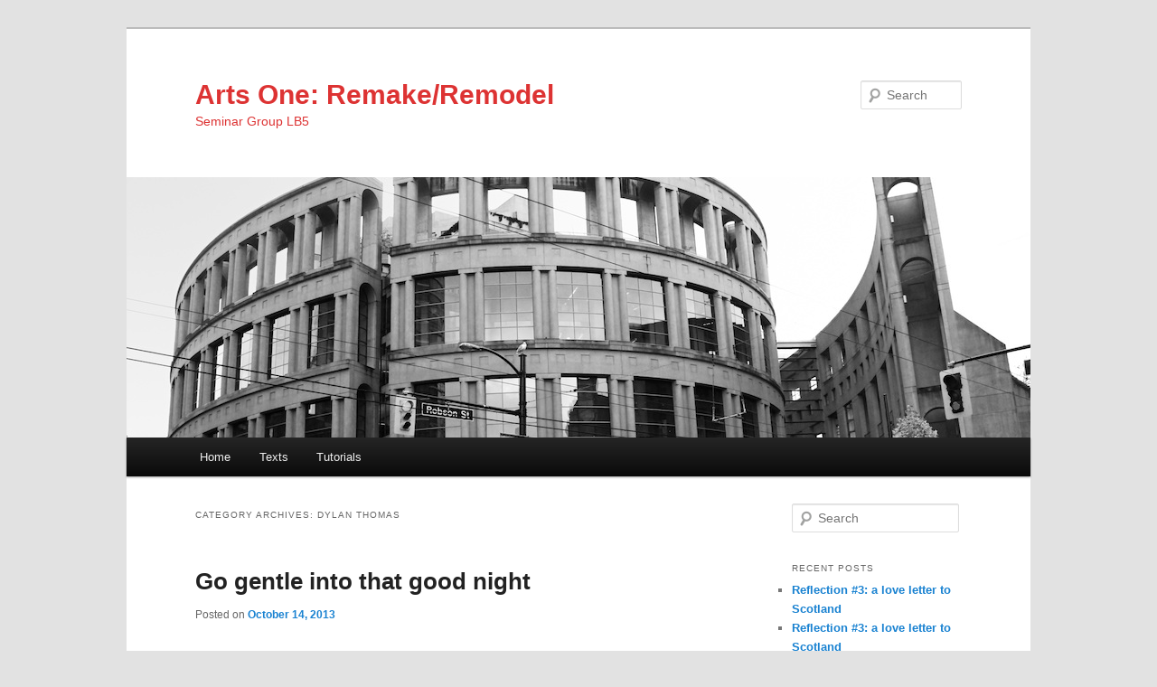

--- FILE ---
content_type: text/html; charset=UTF-8
request_url: https://blogs.ubc.ca/artsonelb5/category/dylan-thomas/
body_size: 10935
content:
<!DOCTYPE html>
<!--[if IE 6]>
<html id="ie6" lang="en-US">
<![endif]-->
<!--[if IE 7]>
<html id="ie7" lang="en-US">
<![endif]-->
<!--[if IE 8]>
<html id="ie8" lang="en-US">
<![endif]-->
<!--[if !(IE 6) & !(IE 7) & !(IE 8)]><!-->
<html lang="en-US">
<!--<![endif]-->
<head>
<meta charset="UTF-8" />
<meta name="viewport" content="width=device-width" />
<title>
dylan thomas | Arts One: Remake/Remodel	</title>
<link rel="profile" href="https://gmpg.org/xfn/11" />
<link rel="stylesheet" type="text/css" media="all" href="https://blogs.ubc.ca/artsonelb5/wp-content/themes/twentyeleven/style.css?ver=20190507" />
<link rel="pingback" href="https://blogs.ubc.ca/artsonelb5/xmlrpc.php">
<!--[if lt IE 9]>
<script src="https://blogs.ubc.ca/artsonelb5/wp-content/themes/twentyeleven/js/html5.js?ver=3.7.0" type="text/javascript"></script>
<![endif]-->
<meta name='robots' content='max-image-preview:large' />
<link rel="alternate" type="application/rss+xml" title="Arts One: Remake/Remodel &raquo; Feed" href="https://blogs.ubc.ca/artsonelb5/feed/" />
<link rel="alternate" type="application/rss+xml" title="Arts One: Remake/Remodel &raquo; Comments Feed" href="https://blogs.ubc.ca/artsonelb5/comments/feed/" />
<link rel="alternate" type="application/rss+xml" title="Arts One: Remake/Remodel &raquo; dylan thomas Category Feed" href="https://blogs.ubc.ca/artsonelb5/category/dylan-thomas/feed/" />
<style id='wp-img-auto-sizes-contain-inline-css' type='text/css'>
img:is([sizes=auto i],[sizes^="auto," i]){contain-intrinsic-size:3000px 1500px}
/*# sourceURL=wp-img-auto-sizes-contain-inline-css */
</style>
<style id='wp-emoji-styles-inline-css' type='text/css'>

	img.wp-smiley, img.emoji {
		display: inline !important;
		border: none !important;
		box-shadow: none !important;
		height: 1em !important;
		width: 1em !important;
		margin: 0 0.07em !important;
		vertical-align: -0.1em !important;
		background: none !important;
		padding: 0 !important;
	}
/*# sourceURL=wp-emoji-styles-inline-css */
</style>
<style id='wp-block-library-inline-css' type='text/css'>
:root{--wp-block-synced-color:#7a00df;--wp-block-synced-color--rgb:122,0,223;--wp-bound-block-color:var(--wp-block-synced-color);--wp-editor-canvas-background:#ddd;--wp-admin-theme-color:#007cba;--wp-admin-theme-color--rgb:0,124,186;--wp-admin-theme-color-darker-10:#006ba1;--wp-admin-theme-color-darker-10--rgb:0,107,160.5;--wp-admin-theme-color-darker-20:#005a87;--wp-admin-theme-color-darker-20--rgb:0,90,135;--wp-admin-border-width-focus:2px}@media (min-resolution:192dpi){:root{--wp-admin-border-width-focus:1.5px}}.wp-element-button{cursor:pointer}:root .has-very-light-gray-background-color{background-color:#eee}:root .has-very-dark-gray-background-color{background-color:#313131}:root .has-very-light-gray-color{color:#eee}:root .has-very-dark-gray-color{color:#313131}:root .has-vivid-green-cyan-to-vivid-cyan-blue-gradient-background{background:linear-gradient(135deg,#00d084,#0693e3)}:root .has-purple-crush-gradient-background{background:linear-gradient(135deg,#34e2e4,#4721fb 50%,#ab1dfe)}:root .has-hazy-dawn-gradient-background{background:linear-gradient(135deg,#faaca8,#dad0ec)}:root .has-subdued-olive-gradient-background{background:linear-gradient(135deg,#fafae1,#67a671)}:root .has-atomic-cream-gradient-background{background:linear-gradient(135deg,#fdd79a,#004a59)}:root .has-nightshade-gradient-background{background:linear-gradient(135deg,#330968,#31cdcf)}:root .has-midnight-gradient-background{background:linear-gradient(135deg,#020381,#2874fc)}:root{--wp--preset--font-size--normal:16px;--wp--preset--font-size--huge:42px}.has-regular-font-size{font-size:1em}.has-larger-font-size{font-size:2.625em}.has-normal-font-size{font-size:var(--wp--preset--font-size--normal)}.has-huge-font-size{font-size:var(--wp--preset--font-size--huge)}.has-text-align-center{text-align:center}.has-text-align-left{text-align:left}.has-text-align-right{text-align:right}.has-fit-text{white-space:nowrap!important}#end-resizable-editor-section{display:none}.aligncenter{clear:both}.items-justified-left{justify-content:flex-start}.items-justified-center{justify-content:center}.items-justified-right{justify-content:flex-end}.items-justified-space-between{justify-content:space-between}.screen-reader-text{border:0;clip-path:inset(50%);height:1px;margin:-1px;overflow:hidden;padding:0;position:absolute;width:1px;word-wrap:normal!important}.screen-reader-text:focus{background-color:#ddd;clip-path:none;color:#444;display:block;font-size:1em;height:auto;left:5px;line-height:normal;padding:15px 23px 14px;text-decoration:none;top:5px;width:auto;z-index:100000}html :where(.has-border-color){border-style:solid}html :where([style*=border-top-color]){border-top-style:solid}html :where([style*=border-right-color]){border-right-style:solid}html :where([style*=border-bottom-color]){border-bottom-style:solid}html :where([style*=border-left-color]){border-left-style:solid}html :where([style*=border-width]){border-style:solid}html :where([style*=border-top-width]){border-top-style:solid}html :where([style*=border-right-width]){border-right-style:solid}html :where([style*=border-bottom-width]){border-bottom-style:solid}html :where([style*=border-left-width]){border-left-style:solid}html :where(img[class*=wp-image-]){height:auto;max-width:100%}:where(figure){margin:0 0 1em}html :where(.is-position-sticky){--wp-admin--admin-bar--position-offset:var(--wp-admin--admin-bar--height,0px)}@media screen and (max-width:600px){html :where(.is-position-sticky){--wp-admin--admin-bar--position-offset:0px}}

/*# sourceURL=wp-block-library-inline-css */
</style><style id='global-styles-inline-css' type='text/css'>
:root{--wp--preset--aspect-ratio--square: 1;--wp--preset--aspect-ratio--4-3: 4/3;--wp--preset--aspect-ratio--3-4: 3/4;--wp--preset--aspect-ratio--3-2: 3/2;--wp--preset--aspect-ratio--2-3: 2/3;--wp--preset--aspect-ratio--16-9: 16/9;--wp--preset--aspect-ratio--9-16: 9/16;--wp--preset--color--black: #000;--wp--preset--color--cyan-bluish-gray: #abb8c3;--wp--preset--color--white: #fff;--wp--preset--color--pale-pink: #f78da7;--wp--preset--color--vivid-red: #cf2e2e;--wp--preset--color--luminous-vivid-orange: #ff6900;--wp--preset--color--luminous-vivid-amber: #fcb900;--wp--preset--color--light-green-cyan: #7bdcb5;--wp--preset--color--vivid-green-cyan: #00d084;--wp--preset--color--pale-cyan-blue: #8ed1fc;--wp--preset--color--vivid-cyan-blue: #0693e3;--wp--preset--color--vivid-purple: #9b51e0;--wp--preset--color--blue: #1982d1;--wp--preset--color--dark-gray: #373737;--wp--preset--color--medium-gray: #666;--wp--preset--color--light-gray: #e2e2e2;--wp--preset--gradient--vivid-cyan-blue-to-vivid-purple: linear-gradient(135deg,rgb(6,147,227) 0%,rgb(155,81,224) 100%);--wp--preset--gradient--light-green-cyan-to-vivid-green-cyan: linear-gradient(135deg,rgb(122,220,180) 0%,rgb(0,208,130) 100%);--wp--preset--gradient--luminous-vivid-amber-to-luminous-vivid-orange: linear-gradient(135deg,rgb(252,185,0) 0%,rgb(255,105,0) 100%);--wp--preset--gradient--luminous-vivid-orange-to-vivid-red: linear-gradient(135deg,rgb(255,105,0) 0%,rgb(207,46,46) 100%);--wp--preset--gradient--very-light-gray-to-cyan-bluish-gray: linear-gradient(135deg,rgb(238,238,238) 0%,rgb(169,184,195) 100%);--wp--preset--gradient--cool-to-warm-spectrum: linear-gradient(135deg,rgb(74,234,220) 0%,rgb(151,120,209) 20%,rgb(207,42,186) 40%,rgb(238,44,130) 60%,rgb(251,105,98) 80%,rgb(254,248,76) 100%);--wp--preset--gradient--blush-light-purple: linear-gradient(135deg,rgb(255,206,236) 0%,rgb(152,150,240) 100%);--wp--preset--gradient--blush-bordeaux: linear-gradient(135deg,rgb(254,205,165) 0%,rgb(254,45,45) 50%,rgb(107,0,62) 100%);--wp--preset--gradient--luminous-dusk: linear-gradient(135deg,rgb(255,203,112) 0%,rgb(199,81,192) 50%,rgb(65,88,208) 100%);--wp--preset--gradient--pale-ocean: linear-gradient(135deg,rgb(255,245,203) 0%,rgb(182,227,212) 50%,rgb(51,167,181) 100%);--wp--preset--gradient--electric-grass: linear-gradient(135deg,rgb(202,248,128) 0%,rgb(113,206,126) 100%);--wp--preset--gradient--midnight: linear-gradient(135deg,rgb(2,3,129) 0%,rgb(40,116,252) 100%);--wp--preset--font-size--small: 13px;--wp--preset--font-size--medium: 20px;--wp--preset--font-size--large: 36px;--wp--preset--font-size--x-large: 42px;--wp--preset--spacing--20: 0.44rem;--wp--preset--spacing--30: 0.67rem;--wp--preset--spacing--40: 1rem;--wp--preset--spacing--50: 1.5rem;--wp--preset--spacing--60: 2.25rem;--wp--preset--spacing--70: 3.38rem;--wp--preset--spacing--80: 5.06rem;--wp--preset--shadow--natural: 6px 6px 9px rgba(0, 0, 0, 0.2);--wp--preset--shadow--deep: 12px 12px 50px rgba(0, 0, 0, 0.4);--wp--preset--shadow--sharp: 6px 6px 0px rgba(0, 0, 0, 0.2);--wp--preset--shadow--outlined: 6px 6px 0px -3px rgb(255, 255, 255), 6px 6px rgb(0, 0, 0);--wp--preset--shadow--crisp: 6px 6px 0px rgb(0, 0, 0);}:where(.is-layout-flex){gap: 0.5em;}:where(.is-layout-grid){gap: 0.5em;}body .is-layout-flex{display: flex;}.is-layout-flex{flex-wrap: wrap;align-items: center;}.is-layout-flex > :is(*, div){margin: 0;}body .is-layout-grid{display: grid;}.is-layout-grid > :is(*, div){margin: 0;}:where(.wp-block-columns.is-layout-flex){gap: 2em;}:where(.wp-block-columns.is-layout-grid){gap: 2em;}:where(.wp-block-post-template.is-layout-flex){gap: 1.25em;}:where(.wp-block-post-template.is-layout-grid){gap: 1.25em;}.has-black-color{color: var(--wp--preset--color--black) !important;}.has-cyan-bluish-gray-color{color: var(--wp--preset--color--cyan-bluish-gray) !important;}.has-white-color{color: var(--wp--preset--color--white) !important;}.has-pale-pink-color{color: var(--wp--preset--color--pale-pink) !important;}.has-vivid-red-color{color: var(--wp--preset--color--vivid-red) !important;}.has-luminous-vivid-orange-color{color: var(--wp--preset--color--luminous-vivid-orange) !important;}.has-luminous-vivid-amber-color{color: var(--wp--preset--color--luminous-vivid-amber) !important;}.has-light-green-cyan-color{color: var(--wp--preset--color--light-green-cyan) !important;}.has-vivid-green-cyan-color{color: var(--wp--preset--color--vivid-green-cyan) !important;}.has-pale-cyan-blue-color{color: var(--wp--preset--color--pale-cyan-blue) !important;}.has-vivid-cyan-blue-color{color: var(--wp--preset--color--vivid-cyan-blue) !important;}.has-vivid-purple-color{color: var(--wp--preset--color--vivid-purple) !important;}.has-black-background-color{background-color: var(--wp--preset--color--black) !important;}.has-cyan-bluish-gray-background-color{background-color: var(--wp--preset--color--cyan-bluish-gray) !important;}.has-white-background-color{background-color: var(--wp--preset--color--white) !important;}.has-pale-pink-background-color{background-color: var(--wp--preset--color--pale-pink) !important;}.has-vivid-red-background-color{background-color: var(--wp--preset--color--vivid-red) !important;}.has-luminous-vivid-orange-background-color{background-color: var(--wp--preset--color--luminous-vivid-orange) !important;}.has-luminous-vivid-amber-background-color{background-color: var(--wp--preset--color--luminous-vivid-amber) !important;}.has-light-green-cyan-background-color{background-color: var(--wp--preset--color--light-green-cyan) !important;}.has-vivid-green-cyan-background-color{background-color: var(--wp--preset--color--vivid-green-cyan) !important;}.has-pale-cyan-blue-background-color{background-color: var(--wp--preset--color--pale-cyan-blue) !important;}.has-vivid-cyan-blue-background-color{background-color: var(--wp--preset--color--vivid-cyan-blue) !important;}.has-vivid-purple-background-color{background-color: var(--wp--preset--color--vivid-purple) !important;}.has-black-border-color{border-color: var(--wp--preset--color--black) !important;}.has-cyan-bluish-gray-border-color{border-color: var(--wp--preset--color--cyan-bluish-gray) !important;}.has-white-border-color{border-color: var(--wp--preset--color--white) !important;}.has-pale-pink-border-color{border-color: var(--wp--preset--color--pale-pink) !important;}.has-vivid-red-border-color{border-color: var(--wp--preset--color--vivid-red) !important;}.has-luminous-vivid-orange-border-color{border-color: var(--wp--preset--color--luminous-vivid-orange) !important;}.has-luminous-vivid-amber-border-color{border-color: var(--wp--preset--color--luminous-vivid-amber) !important;}.has-light-green-cyan-border-color{border-color: var(--wp--preset--color--light-green-cyan) !important;}.has-vivid-green-cyan-border-color{border-color: var(--wp--preset--color--vivid-green-cyan) !important;}.has-pale-cyan-blue-border-color{border-color: var(--wp--preset--color--pale-cyan-blue) !important;}.has-vivid-cyan-blue-border-color{border-color: var(--wp--preset--color--vivid-cyan-blue) !important;}.has-vivid-purple-border-color{border-color: var(--wp--preset--color--vivid-purple) !important;}.has-vivid-cyan-blue-to-vivid-purple-gradient-background{background: var(--wp--preset--gradient--vivid-cyan-blue-to-vivid-purple) !important;}.has-light-green-cyan-to-vivid-green-cyan-gradient-background{background: var(--wp--preset--gradient--light-green-cyan-to-vivid-green-cyan) !important;}.has-luminous-vivid-amber-to-luminous-vivid-orange-gradient-background{background: var(--wp--preset--gradient--luminous-vivid-amber-to-luminous-vivid-orange) !important;}.has-luminous-vivid-orange-to-vivid-red-gradient-background{background: var(--wp--preset--gradient--luminous-vivid-orange-to-vivid-red) !important;}.has-very-light-gray-to-cyan-bluish-gray-gradient-background{background: var(--wp--preset--gradient--very-light-gray-to-cyan-bluish-gray) !important;}.has-cool-to-warm-spectrum-gradient-background{background: var(--wp--preset--gradient--cool-to-warm-spectrum) !important;}.has-blush-light-purple-gradient-background{background: var(--wp--preset--gradient--blush-light-purple) !important;}.has-blush-bordeaux-gradient-background{background: var(--wp--preset--gradient--blush-bordeaux) !important;}.has-luminous-dusk-gradient-background{background: var(--wp--preset--gradient--luminous-dusk) !important;}.has-pale-ocean-gradient-background{background: var(--wp--preset--gradient--pale-ocean) !important;}.has-electric-grass-gradient-background{background: var(--wp--preset--gradient--electric-grass) !important;}.has-midnight-gradient-background{background: var(--wp--preset--gradient--midnight) !important;}.has-small-font-size{font-size: var(--wp--preset--font-size--small) !important;}.has-medium-font-size{font-size: var(--wp--preset--font-size--medium) !important;}.has-large-font-size{font-size: var(--wp--preset--font-size--large) !important;}.has-x-large-font-size{font-size: var(--wp--preset--font-size--x-large) !important;}
/*# sourceURL=global-styles-inline-css */
</style>

<style id='classic-theme-styles-inline-css' type='text/css'>
/*! This file is auto-generated */
.wp-block-button__link{color:#fff;background-color:#32373c;border-radius:9999px;box-shadow:none;text-decoration:none;padding:calc(.667em + 2px) calc(1.333em + 2px);font-size:1.125em}.wp-block-file__button{background:#32373c;color:#fff;text-decoration:none}
/*# sourceURL=/wp-includes/css/classic-themes.min.css */
</style>
<link rel='stylesheet' id='twentyeleven-block-style-css' href='https://blogs.ubc.ca/artsonelb5/wp-content/themes/twentyeleven/blocks.css?ver=20190102' type='text/css' media='all' />
<link rel="https://api.w.org/" href="https://blogs.ubc.ca/artsonelb5/wp-json/" /><link rel="alternate" title="JSON" type="application/json" href="https://blogs.ubc.ca/artsonelb5/wp-json/wp/v2/categories/874193" /><link rel="EditURI" type="application/rsd+xml" title="RSD" href="https://blogs.ubc.ca/artsonelb5/xmlrpc.php?rsd" />
<meta name="generator" content="WordPress 6.9" />
	<script>
	if ( document.location.protocol != "https:" ) {
		document.location = document.URL.replace(/^http:/i, "https:");
	}
	</script>
		<script type="text/javascript">
	 //<![CDATA[
	function toggleLinkGrp(id) {
	   var e = document.getElementById(id);
	   if(e.style.display == 'block')
			e.style.display = 'none';
	   else
			e.style.display = 'block';
	}
	// ]]>
	</script>
	
        <script type="text/javascript">
            var jQueryMigrateHelperHasSentDowngrade = false;

			window.onerror = function( msg, url, line, col, error ) {
				// Break out early, do not processing if a downgrade reqeust was already sent.
				if ( jQueryMigrateHelperHasSentDowngrade ) {
					return true;
                }

				var xhr = new XMLHttpRequest();
				var nonce = 'd14ddd6f47';
				var jQueryFunctions = [
					'andSelf',
					'browser',
					'live',
					'boxModel',
					'support.boxModel',
					'size',
					'swap',
					'clean',
					'sub',
                ];
				var match_pattern = /\)\.(.+?) is not a function/;
                var erroredFunction = msg.match( match_pattern );

                // If there was no matching functions, do not try to downgrade.
                if ( null === erroredFunction || typeof erroredFunction !== 'object' || typeof erroredFunction[1] === "undefined" || -1 === jQueryFunctions.indexOf( erroredFunction[1] ) ) {
                    return true;
                }

                // Set that we've now attempted a downgrade request.
                jQueryMigrateHelperHasSentDowngrade = true;

				xhr.open( 'POST', 'https://blogs.ubc.ca/artsonelb5/wp-admin/admin-ajax.php' );
				xhr.setRequestHeader( 'Content-Type', 'application/x-www-form-urlencoded' );
				xhr.onload = function () {
					var response,
                        reload = false;

					if ( 200 === xhr.status ) {
                        try {
                        	response = JSON.parse( xhr.response );

                        	reload = response.data.reload;
                        } catch ( e ) {
                        	reload = false;
                        }
                    }

					// Automatically reload the page if a deprecation caused an automatic downgrade, ensure visitors get the best possible experience.
					if ( reload ) {
						location.reload();
                    }
				};

				xhr.send( encodeURI( 'action=jquery-migrate-downgrade-version&_wpnonce=' + nonce ) );

				// Suppress error alerts in older browsers
				return true;
			}
        </script>

		<style type="text/css">.recentcomments a{display:inline !important;padding:0 !important;margin:0 !important;}</style>		<style type="text/css" id="twentyeleven-header-css">
				#site-title a,
		#site-description {
			color: #dd3333;
		}
		</style>
		</head>

<body class="archive category category-dylan-thomas category-874193 wp-embed-responsive wp-theme-twentyeleven single-author two-column right-sidebar">
<div class="skip-link"><a class="assistive-text" href="#content">Skip to primary content</a></div><div class="skip-link"><a class="assistive-text" href="#secondary">Skip to secondary content</a></div><div id="page" class="hfeed">
	<header id="branding">
			<hgroup>
				<h1 id="site-title"><span><a href="https://blogs.ubc.ca/artsonelb5/" rel="home">Arts One: Remake/Remodel</a></span></h1>
				<h2 id="site-description">Seminar Group LB5</h2>
			</hgroup>

						<a href="https://blogs.ubc.ca/artsonelb5/">
									<img src="https://blogs.ubc.ca/artsonelb5/files/2014/01/vpl_cropped.jpg" width="1000" height="288" alt="Arts One: Remake/Remodel" />
								</a>
			
									<form method="get" id="searchform" action="https://blogs.ubc.ca/artsonelb5/">
		<label for="s" class="assistive-text">Search</label>
		<input type="text" class="field" name="s" id="s" placeholder="Search" />
		<input type="submit" class="submit" name="submit" id="searchsubmit" value="Search" />
	</form>
			
			<nav id="access">
				<h3 class="assistive-text">Main menu</h3>
				<div class="menu"><ul>
<li ><a href="https://blogs.ubc.ca/artsonelb5/">Home</a></li><li class="page_item page-item-6"><a href="https://blogs.ubc.ca/artsonelb5/texts/">Texts</a></li>
<li class="page_item page-item-4"><a href="https://blogs.ubc.ca/artsonelb5/tutorials/">Tutorials</a></li>
</ul></div>
			</nav><!-- #access -->
	</header><!-- #branding -->


	<div id="main">

		<section id="primary">
			<div id="content" role="main">

			
				<header class="page-header">
					<h1 class="page-title">
					Category Archives: <span>dylan thomas</span>					</h1>

									</header>

				
				
					
	<article id="post-28" class="post-28 post type-post status-publish format-standard hentry category-arts-one category-christopher-marlowe category-doctor-faustus category-dylan-thomas">
		<header class="entry-header">
						<h1 class="entry-title"><a href="https://blogs.ubc.ca/filleduciel/2013/10/14/go-gentle-into-that-good-night/" rel="bookmark">Go gentle into that good night</a></h1>
			
						<div class="entry-meta">
				<span class="sep">Posted on </span><a href="https://blogs.ubc.ca/filleduciel/2013/10/14/go-gentle-into-that-good-night/" title="10:32 am" rel="bookmark"><time class="entry-date" datetime="2013-10-14T10:32:04-07:00">October 14, 2013</time></a><span class="by-author"> <span class="sep"> by </span> <span class="author vcard"><a class="url fn n" href="https://blogs.ubc.ca/artsonelb5/author/feedwordpress/" title="View all posts by Syndicated User" rel="author">Syndicated User</a></span></span>			</div><!-- .entry-meta -->
			
					</header><!-- .entry-header -->

				<div class="entry-content">
			<p>One thing that was on my mind all through Doctor Faustus was how Meph and Faustus act like they&#8217;re in love. From the oath:</p>
<blockquote><p>&#8220;I, John Faustus of Wittenberg, Doctor, by these presents do give both body and soul to Lucifer, Price of the East, and his minister Mephastophilis&#8230;&#8221;</p>
<p>(Act II, Scene i, lines 105-107)</p></blockquote>
<p>(Minor point: how can you give your body and soul to two different entities?)</p>
<p><span id="more-26"></span> <a href="https://blogs.ubc.ca/filleduciel/2013/10/14/go-gentle-into-that-good-night/#more-28" class="more-link">Continue reading <span class="meta-nav">&rarr;</span></a></p>					</div><!-- .entry-content -->
		
		<footer class="entry-meta">
			
										<span class="cat-links">
					<span class="entry-utility-prep entry-utility-prep-cat-links">Posted in</span> <a href="https://blogs.ubc.ca/artsonelb5/category/arts-one/" rel="category tag">arts one</a>, <a href="https://blogs.ubc.ca/artsonelb5/category/christopher-marlowe/" rel="category tag">christopher marlowe</a>, <a href="https://blogs.ubc.ca/artsonelb5/category/doctor-faustus/" rel="category tag">doctor faustus</a>, <a href="https://blogs.ubc.ca/artsonelb5/category/dylan-thomas/" rel="category tag">dylan thomas</a>			</span>
							
										
			
					</footer><!-- .entry-meta -->
	</article><!-- #post-28 -->

				
				
			
			</div><!-- #content -->
		</section><!-- #primary -->

		<div id="secondary" class="widget-area" role="complementary">
			<aside id="search-2" class="widget widget_search">	<form method="get" id="searchform" action="https://blogs.ubc.ca/artsonelb5/">
		<label for="s" class="assistive-text">Search</label>
		<input type="text" class="field" name="s" id="s" placeholder="Search" />
		<input type="submit" class="submit" name="submit" id="searchsubmit" value="Search" />
	</form>
</aside>
		<aside id="recent-posts-2" class="widget widget_recent_entries">
		<h3 class="widget-title">Recent Posts</h3>
		<ul>
											<li>
					<a href="https://blogs.ubc.ca/hannahps/2016/12/22/reflection-3-a-love-letter-to-scotland/">Reflection #3: a love letter to Scotland</a>
									</li>
											<li>
					<a href="https://blogs.ubc.ca/hannahps/2016/12/22/reflection-3-a-love-letter-to-scotland/">Reflection #3: a love letter to Scotland</a>
									</li>
											<li>
					<a href="https://blogs.ubc.ca/hannahps/2016/12/21/reflection-2-turning-21/">Reflection #2: turning 21</a>
									</li>
											<li>
					<a href="https://blogs.ubc.ca/hannahps/2016/12/21/reflection-2-turning-21/">Reflection #2: turning 21</a>
									</li>
											<li>
					<a href="https://blogs.ubc.ca/hannahps/2016/12/14/reflection-1-a-thank-you-list/">Reflection #1: a “thank you” list</a>
									</li>
					</ul>

		</aside><aside id="recent-comments-2" class="widget widget_recent_comments"><h3 class="widget-title">Recent Comments</h3><ul id="recentcomments"></ul></aside><aside id="archives-2" class="widget widget_archive"><h3 class="widget-title">Archives</h3>
			<ul>
					<li><a href='https://blogs.ubc.ca/artsonelb5/2016/12/'>December 2016</a></li>
	<li><a href='https://blogs.ubc.ca/artsonelb5/2016/11/'>November 2016</a></li>
	<li><a href='https://blogs.ubc.ca/artsonelb5/2016/10/'>October 2016</a></li>
	<li><a href='https://blogs.ubc.ca/artsonelb5/2016/09/'>September 2016</a></li>
	<li><a href='https://blogs.ubc.ca/artsonelb5/2014/04/'>April 2014</a></li>
	<li><a href='https://blogs.ubc.ca/artsonelb5/2014/03/'>March 2014</a></li>
	<li><a href='https://blogs.ubc.ca/artsonelb5/2014/02/'>February 2014</a></li>
	<li><a href='https://blogs.ubc.ca/artsonelb5/2014/01/'>January 2014</a></li>
	<li><a href='https://blogs.ubc.ca/artsonelb5/2013/11/'>November 2013</a></li>
	<li><a href='https://blogs.ubc.ca/artsonelb5/2013/10/'>October 2013</a></li>
	<li><a href='https://blogs.ubc.ca/artsonelb5/2013/09/'>September 2013</a></li>
	<li><a href='https://blogs.ubc.ca/artsonelb5/2013/03/'>March 2013</a></li>
	<li><a href='https://blogs.ubc.ca/artsonelb5/2013/02/'>February 2013</a></li>
			</ul>

			</aside><aside id="categories-2" class="widget widget_categories"><h3 class="widget-title">Categories</h3>
			<ul>
					<li class="cat-item cat-item-332711"><a href="https://blogs.ubc.ca/artsonelb5/category/affect/">affect</a>
</li>
	<li class="cat-item cat-item-2423"><a href="https://blogs.ubc.ca/artsonelb5/category/africa/">africa</a>
</li>
	<li class="cat-item cat-item-893351"><a href="https://blogs.ubc.ca/artsonelb5/category/aime-cesaire/">aimé césaire</a>
</li>
	<li class="cat-item cat-item-959965"><a href="https://blogs.ubc.ca/artsonelb5/category/alexander-pope/">alexander pope</a>
</li>
	<li class="cat-item cat-item-858037"><a href="https://blogs.ubc.ca/artsonelb5/category/antigone/">antigone</a>
</li>
	<li class="cat-item cat-item-858039"><a href="https://blogs.ubc.ca/artsonelb5/category/antigones-claim/">antigone&#039;s claim</a>
</li>
	<li class="cat-item cat-item-959983"><a href="https://blogs.ubc.ca/artsonelb5/category/apocalypse-now/">apocalypse now</a>
</li>
	<li class="cat-item cat-item-263"><a href="https://blogs.ubc.ca/artsonelb5/category/arts/">Arts</a>
</li>
	<li class="cat-item cat-item-468"><a href="https://blogs.ubc.ca/artsonelb5/category/arts-one/">arts one</a>
</li>
	<li class="cat-item cat-item-758551"><a href="https://blogs.ubc.ca/artsonelb5/category/arts-one-digital/">Arts One Digital</a>
</li>
	<li class="cat-item cat-item-837908"><a href="https://blogs.ubc.ca/artsonelb5/category/arts1/">Arts1</a>
</li>
	<li class="cat-item cat-item-570550"><a href="https://blogs.ubc.ca/artsonelb5/category/artsone/">ArtsOne</a>
</li>
	<li class="cat-item cat-item-862828"><a href="https://blogs.ubc.ca/artsonelb5/category/austen/">Austen</a>
</li>
	<li class="cat-item cat-item-758561"><a href="https://blogs.ubc.ca/artsonelb5/category/biopolitics/">biopolitics</a>
</li>
	<li class="cat-item cat-item-935823"><a href="https://blogs.ubc.ca/artsonelb5/category/black-skinwhite-masks/">black skin/white masks</a>
</li>
	<li class="cat-item cat-item-332700"><a href="https://blogs.ubc.ca/artsonelb5/category/borges/">borges</a>
</li>
	<li class="cat-item cat-item-54650"><a href="https://blogs.ubc.ca/artsonelb5/category/britain/">britain</a>
</li>
	<li class="cat-item cat-item-858052"><a href="https://blogs.ubc.ca/artsonelb5/category/bulgakov/">bulgakov</a>
</li>
	<li class="cat-item cat-item-959977"><a href="https://blogs.ubc.ca/artsonelb5/category/c-s-lewis/">c. s. lewis</a>
</li>
	<li class="cat-item cat-item-858055"><a href="https://blogs.ubc.ca/artsonelb5/category/carpentier/">carpentier</a>
</li>
	<li class="cat-item cat-item-284402"><a href="https://blogs.ubc.ca/artsonelb5/category/charles-dickens/">charles dickens</a>
</li>
	<li class="cat-item cat-item-959975"><a href="https://blogs.ubc.ca/artsonelb5/category/chinua-achebe/">chinua achebe</a>
</li>
	<li class="cat-item cat-item-862817"><a href="https://blogs.ubc.ca/artsonelb5/category/christopher-marlowe/">christopher marlowe</a>
</li>
	<li class="cat-item cat-item-935829"><a href="https://blogs.ubc.ca/artsonelb5/category/conrad/">conrad</a>
</li>
	<li class="cat-item cat-item-758566"><a href="https://blogs.ubc.ca/artsonelb5/category/constituent-power/">constituent power</a>
</li>
	<li class="cat-item cat-item-335657"><a href="https://blogs.ubc.ca/artsonelb5/category/constituted-power/">constituted power</a>
</li>
	<li class="cat-item cat-item-893352"><a href="https://blogs.ubc.ca/artsonelb5/category/derek-walcott/">derek walcott</a>
</li>
	<li class="cat-item cat-item-879935"><a href="https://blogs.ubc.ca/artsonelb5/category/discourse-on-inequality/">discourse on inequality</a>
</li>
	<li class="cat-item cat-item-834182"><a href="https://blogs.ubc.ca/artsonelb5/category/doctor-faustus/">doctor faustus</a>
</li>
	<li class="cat-item cat-item-922906"><a href="https://blogs.ubc.ca/artsonelb5/category/dora/">dora</a>
</li>
	<li class="cat-item cat-item-879337"><a href="https://blogs.ubc.ca/artsonelb5/category/dr-faustus/">Dr. Faustus</a>
</li>
	<li class="cat-item cat-item-9112"><a href="https://blogs.ubc.ca/artsonelb5/category/drama/">drama</a>
</li>
	<li class="cat-item cat-item-874193 current-cat"><a aria-current="page" href="https://blogs.ubc.ca/artsonelb5/category/dylan-thomas/">dylan thomas</a>
</li>
	<li class="cat-item cat-item-758556"><a href="https://blogs.ubc.ca/artsonelb5/category/felisberto-hernandez/">felisberto hernandez</a>
</li>
	<li class="cat-item cat-item-1646"><a href="https://blogs.ubc.ca/artsonelb5/category/first-post/">first post!</a>
</li>
	<li class="cat-item cat-item-959984"><a href="https://blogs.ubc.ca/artsonelb5/category/francis-ford-coppola/">francis ford coppola</a>
</li>
	<li class="cat-item cat-item-9172"><a href="https://blogs.ubc.ca/artsonelb5/category/frankenstein/">frankenstein</a>
</li>
	<li class="cat-item cat-item-935824"><a href="https://blogs.ubc.ca/artsonelb5/category/frantz-fanon/">frantz fanon</a>
</li>
	<li class="cat-item cat-item-564852"><a href="https://blogs.ubc.ca/artsonelb5/category/freud/">freud</a>
</li>
	<li class="cat-item cat-item-119"><a href="https://blogs.ubc.ca/artsonelb5/category/gender/">gender</a>
</li>
	<li class="cat-item cat-item-570549"><a href="https://blogs.ubc.ca/artsonelb5/category/genesis/">Genesis</a>
</li>
	<li class="cat-item cat-item-837907"><a href="https://blogs.ubc.ca/artsonelb5/category/gorgias/">gorgias</a>
</li>
	<li class="cat-item cat-item-252661"><a href="https://blogs.ubc.ca/artsonelb5/category/graphic-novel/">graphic novel</a>
</li>
	<li class="cat-item cat-item-21808"><a href="https://blogs.ubc.ca/artsonelb5/category/habit/">habit</a>
</li>
	<li class="cat-item cat-item-959974"><a href="https://blogs.ubc.ca/artsonelb5/category/hans-christian-andersen/">hans christian andersen</a>
</li>
	<li class="cat-item cat-item-959968"><a href="https://blogs.ubc.ca/artsonelb5/category/heart-of-darkness/">heart of darkness</a>
</li>
	<li class="cat-item cat-item-893353"><a href="https://blogs.ubc.ca/artsonelb5/category/henri-christophe/">henri christophe</a>
</li>
	<li class="cat-item cat-item-709"><a href="https://blogs.ubc.ca/artsonelb5/category/history/">history</a>
</li>
	<li class="cat-item cat-item-935828"><a href="https://blogs.ubc.ca/artsonelb5/category/history-of-sexuality/">history of sexuality</a>
</li>
	<li class="cat-item cat-item-570567"><a href="https://blogs.ubc.ca/artsonelb5/category/hobbes/">hobbes</a>
</li>
	<li class="cat-item cat-item-951673"><a href="https://blogs.ubc.ca/artsonelb5/category/ian-hacking/">ian hacking</a>
</li>
	<li class="cat-item cat-item-975588"><a href="https://blogs.ubc.ca/artsonelb5/category/indigenism/">indigenism</a>
</li>
	<li class="cat-item cat-item-1476"><a href="https://blogs.ubc.ca/artsonelb5/category/irony/">irony</a>
</li>
	<li class="cat-item cat-item-285503"><a href="https://blogs.ubc.ca/artsonelb5/category/jane-austen/">jane austen</a>
</li>
	<li class="cat-item cat-item-279348"><a href="https://blogs.ubc.ca/artsonelb5/category/jean-jacques-rousseau/">jean-jacques rousseau</a>
</li>
	<li class="cat-item cat-item-257304"><a href="https://blogs.ubc.ca/artsonelb5/category/joseph-conrad/">joseph conrad</a>
</li>
	<li class="cat-item cat-item-41854"><a href="https://blogs.ubc.ca/artsonelb5/category/judith-butler/">judith butler</a>
</li>
	<li class="cat-item cat-item-285609"><a href="https://blogs.ubc.ca/artsonelb5/category/kafka/">kafka</a>
</li>
	<li class="cat-item cat-item-3831"><a href="https://blogs.ubc.ca/artsonelb5/category/kant/">Kant</a>
</li>
	<li class="cat-item cat-item-858056"><a href="https://blogs.ubc.ca/artsonelb5/category/kingdom-of-this-world/">kingdom of this world</a>
</li>
	<li class="cat-item cat-item-879333"><a href="https://blogs.ubc.ca/artsonelb5/category/klosterman/">Klosterman</a>
</li>
	<li class="cat-item cat-item-975586"><a href="https://blogs.ubc.ca/artsonelb5/category/late-post/">late post</a>
</li>
	<li class="cat-item cat-item-130"><a href="https://blogs.ubc.ca/artsonelb5/category/latin-america/">latin america</a>
</li>
	<li class="cat-item cat-item-647679"><a href="https://blogs.ubc.ca/artsonelb5/category/lb5/">lb5</a>
</li>
	<li class="cat-item cat-item-935826"><a href="https://blogs.ubc.ca/artsonelb5/category/lbw/">lbw</a>
</li>
	<li class="cat-item cat-item-8944"><a href="https://blogs.ubc.ca/artsonelb5/category/lecture/">lecture</a>
</li>
	<li class="cat-item cat-item-285724"><a href="https://blogs.ubc.ca/artsonelb5/category/leviathan/">leviathan</a>
</li>
	<li class="cat-item cat-item-131"><a href="https://blogs.ubc.ca/artsonelb5/category/literature/">Literature</a>
</li>
	<li class="cat-item cat-item-959978"><a href="https://blogs.ubc.ca/artsonelb5/category/lois-lowry/">lois lowry</a>
</li>
	<li class="cat-item cat-item-285822"><a href="https://blogs.ubc.ca/artsonelb5/category/machiavelli/">machiavelli</a>
</li>
	<li class="cat-item cat-item-285897"><a href="https://blogs.ubc.ca/artsonelb5/category/mary-shelley/">mary shelley</a>
</li>
	<li class="cat-item cat-item-951676"><a href="https://blogs.ubc.ca/artsonelb5/category/mary-wollstonecraft/">mary wollstonecraft</a>
</li>
	<li class="cat-item cat-item-494"><a href="https://blogs.ubc.ca/artsonelb5/category/memory/">memory</a>
</li>
	<li class="cat-item cat-item-41847"><a href="https://blogs.ubc.ca/artsonelb5/category/michel-foucault/">michel foucault</a>
</li>
	<li class="cat-item cat-item-879938"><a href="https://blogs.ubc.ca/artsonelb5/category/michel-rolph-trouillot/">michel-rolph trouillot</a>
</li>
	<li class="cat-item cat-item-879932"><a href="https://blogs.ubc.ca/artsonelb5/category/mikhail-bulgakov/">mikhail bulgakov</a>
</li>
	<li class="cat-item cat-item-758563"><a href="https://blogs.ubc.ca/artsonelb5/category/modernism/">modernism</a>
</li>
	<li class="cat-item cat-item-758564"><a href="https://blogs.ubc.ca/artsonelb5/category/modernity/">modernity</a>
</li>
	<li class="cat-item cat-item-27487"><a href="https://blogs.ubc.ca/artsonelb5/category/musings/">musings</a>
</li>
	<li class="cat-item cat-item-2838"><a href="https://blogs.ubc.ca/artsonelb5/category/narrative/">narrative</a>
</li>
	<li class="cat-item cat-item-922903"><a href="https://blogs.ubc.ca/artsonelb5/category/northanger-abbey/">northanger abbey</a>
</li>
	<li class="cat-item cat-item-959981"><a href="https://blogs.ubc.ca/artsonelb5/category/paul-de-man/">paul de man</a>
</li>
	<li class="cat-item cat-item-5787"><a href="https://blogs.ubc.ca/artsonelb5/category/plato/">plato</a>
</li>
	<li class="cat-item cat-item-335659"><a href="https://blogs.ubc.ca/artsonelb5/category/political-theory/">political theory</a>
</li>
	<li class="cat-item cat-item-420305"><a href="https://blogs.ubc.ca/artsonelb5/category/postcolonialism/">postcolonialism</a>
</li>
	<li class="cat-item cat-item-564839"><a href="https://blogs.ubc.ca/artsonelb5/category/posthegemony/">posthegemony</a>
</li>
	<li class="cat-item cat-item-758555"><a href="https://blogs.ubc.ca/artsonelb5/category/quotation/">quotation</a>
</li>
	<li class="cat-item cat-item-1004"><a href="https://blogs.ubc.ca/artsonelb5/category/religion/">Religion</a>
</li>
	<li class="cat-item cat-item-647678"><a href="https://blogs.ubc.ca/artsonelb5/category/remakeremodel/">remake/remodel</a>
</li>
	<li class="cat-item cat-item-44913"><a href="https://blogs.ubc.ca/artsonelb5/category/revolution/">revolution</a>
</li>
	<li class="cat-item cat-item-951672"><a href="https://blogs.ubc.ca/artsonelb5/category/rewriting-the-soul/">rewriting the soul</a>
</li>
	<li class="cat-item cat-item-959973"><a href="https://blogs.ubc.ca/artsonelb5/category/rick-riordan/">rick riordan</a>
</li>
	<li class="cat-item cat-item-951675"><a href="https://blogs.ubc.ca/artsonelb5/category/rights-of-man/">rights of man</a>
</li>
	<li class="cat-item cat-item-286642"><a href="https://blogs.ubc.ca/artsonelb5/category/rohinton-mistry/">rohinton mistry</a>
</li>
	<li class="cat-item cat-item-570566"><a href="https://blogs.ubc.ca/artsonelb5/category/rousseau/">Rousseau</a>
</li>
	<li class="cat-item cat-item-564838"><a href="https://blogs.ubc.ca/artsonelb5/category/ruins/">ruins</a>
</li>
	<li class="cat-item cat-item-2363"><a href="https://blogs.ubc.ca/artsonelb5/category/seminar/">seminar</a>
</li>
	<li class="cat-item cat-item-922905"><a href="https://blogs.ubc.ca/artsonelb5/category/sigmund-freud/">sigmund freud</a>
</li>
	<li class="cat-item cat-item-893350"><a href="https://blogs.ubc.ca/artsonelb5/category/silencing-the-past/">silencing the past</a>
</li>
	<li class="cat-item cat-item-959967"><a href="https://blogs.ubc.ca/artsonelb5/category/simone-de-beauvoir/">simone de beauvoir</a>
</li>
	<li class="cat-item cat-item-570563"><a href="https://blogs.ubc.ca/artsonelb5/category/sophocles/">sophocles</a>
</li>
	<li class="cat-item cat-item-570551"><a href="https://blogs.ubc.ca/artsonelb5/category/spiritualism/">Spiritualism</a>
</li>
	<li class="cat-item cat-item-573"><a href="https://blogs.ubc.ca/artsonelb5/category/teaching/">teaching</a>
</li>
	<li class="cat-item cat-item-558"><a href="https://blogs.ubc.ca/artsonelb5/category/technology/">technology</a>
</li>
	<li class="cat-item cat-item-935825"><a href="https://blogs.ubc.ca/artsonelb5/category/the-history-of-sexuality/">the history of sexuality</a>
</li>
	<li class="cat-item cat-item-868805"><a href="https://blogs.ubc.ca/artsonelb5/category/the-master-and-margarita/">the master and margarita</a>
</li>
	<li class="cat-item cat-item-879336"><a href="https://blogs.ubc.ca/artsonelb5/category/the-master-and-the-margarita/">The Master and the Margarita</a>
</li>
	<li class="cat-item cat-item-959966"><a href="https://blogs.ubc.ca/artsonelb5/category/the-second-sex/">the second sex</a>
</li>
	<li class="cat-item cat-item-959980"><a href="https://blogs.ubc.ca/artsonelb5/category/the-task-of-the-translator/">the task of the translator</a>
</li>
	<li class="cat-item cat-item-893354"><a href="https://blogs.ubc.ca/artsonelb5/category/the-tragedy-of-king-christophe/">the tragedy of king christophe</a>
</li>
	<li class="cat-item cat-item-959964"><a href="https://blogs.ubc.ca/artsonelb5/category/the-vindications/">the vindications</a>
</li>
	<li class="cat-item cat-item-959976"><a href="https://blogs.ubc.ca/artsonelb5/category/things-fall-apart/">things fall apart</a>
</li>
	<li class="cat-item cat-item-879937"><a href="https://blogs.ubc.ca/artsonelb5/category/thomas-hobbes/">thomas hobbes</a>
</li>
	<li class="cat-item cat-item-951674"><a href="https://blogs.ubc.ca/artsonelb5/category/thomas-paine/">thomas paine</a>
</li>
	<li class="cat-item cat-item-2988"><a href="https://blogs.ubc.ca/artsonelb5/category/thoughts/">Thoughts</a>
</li>
	<li class="cat-item cat-item-495"><a href="https://blogs.ubc.ca/artsonelb5/category/time/">time</a>
</li>
	<li class="cat-item cat-item-862826"><a href="https://blogs.ubc.ca/artsonelb5/category/trouillot/">trouillot</a>
</li>
	<li class="cat-item cat-item-879334"><a href="https://blogs.ubc.ca/artsonelb5/category/villain/">Villain</a>
</li>
	<li class="cat-item cat-item-959982"><a href="https://blogs.ubc.ca/artsonelb5/category/walter-benjamin/">walter benjamin</a>
</li>
	<li class="cat-item cat-item-8084"><a href="https://blogs.ubc.ca/artsonelb5/category/women/">women</a>
</li>
	<li class="cat-item cat-item-1230"><a href="https://blogs.ubc.ca/artsonelb5/category/writing/">writing</a>
</li>
			</ul>

			</aside><aside id="meta-2" class="widget widget_meta"><h3 class="widget-title">Meta</h3>
		<ul>
			<li><a href="https://blogs.ubc.ca/artsonelb5/wp-login.php?action=register">Register</a></li>			<li><a href="https://blogs.ubc.ca/artsonelb5/wp-login.php">Log in</a></li>
			<li><a href="https://blogs.ubc.ca/artsonelb5/feed/">Entries feed</a></li>
			<li><a href="https://blogs.ubc.ca/artsonelb5/comments/feed/">Comments feed</a></li>

			<li><a href="https://wordpress.org/">WordPress.org</a></li>
		</ul>

		</aside>		</div><!-- #secondary .widget-area -->

	</div><!-- #main -->

	<footer id="colophon">

			

			<div id="site-generator">
												<a href="https://wordpress.org/" class="imprint" title="Semantic Personal Publishing Platform">
					Proudly powered by WordPress				</a>
			</div>
	</footer><!-- #colophon -->
</div><!-- #page -->

<script type="speculationrules">
{"prefetch":[{"source":"document","where":{"and":[{"href_matches":"/artsonelb5/*"},{"not":{"href_matches":["/artsonelb5/wp-*.php","/artsonelb5/wp-admin/*","/artsonelb5/files/*","/artsonelb5/wp-content/*","/artsonelb5/wp-content/plugins/*","/artsonelb5/wp-content/themes/twentyeleven/*","/artsonelb5/*\\?(.+)"]}},{"not":{"selector_matches":"a[rel~=\"nofollow\"]"}},{"not":{"selector_matches":".no-prefetch, .no-prefetch a"}}]},"eagerness":"conservative"}]}
</script>
<div id="akismet-credit-insert" style="text-aling:center;font-size:8px;"><p>Spam prevention powered by <a href="http://akismet.com">Akismet</a></p></div>		<script type="text/javascript">
        var gaJsHost = (("https:" == document.location.protocol) ? "https://ssl." : "http://www.");
        document.write(unescape("%3Cscript src='" + gaJsHost + "google-analytics.com/ga.js' type='text/javascript'%3E%3C/script%3E"));
        </script>
		        
		<script type="text/javascript">
				var pageTracker = _gat._getTracker("UA-8084138-2");
		pageTracker._initData();
		pageTracker._trackPageview();
				</script>
					<!-- Google tag (gtag.js) -->
			<script async src="https://www.googletagmanager.com/gtag/js?id=G-7G1CX4LBSR"></script>
			<script>
				window.dataLayer = window.dataLayer || [];
				function gtag(){dataLayer.push(arguments);}
				gtag('js', new Date());

				gtag('config', 'G-7G1CX4LBSR');
			</script>
			<!-- End Google Analytics -->
		<script id="wp-emoji-settings" type="application/json">
{"baseUrl":"https://s.w.org/images/core/emoji/17.0.2/72x72/","ext":".png","svgUrl":"https://s.w.org/images/core/emoji/17.0.2/svg/","svgExt":".svg","source":{"concatemoji":"https://blogs.ubc.ca/artsonelb5/wp-includes/js/wp-emoji-release.min.js?ver=6.9"}}
</script>
<script type="module">
/* <![CDATA[ */
/*! This file is auto-generated */
const a=JSON.parse(document.getElementById("wp-emoji-settings").textContent),o=(window._wpemojiSettings=a,"wpEmojiSettingsSupports"),s=["flag","emoji"];function i(e){try{var t={supportTests:e,timestamp:(new Date).valueOf()};sessionStorage.setItem(o,JSON.stringify(t))}catch(e){}}function c(e,t,n){e.clearRect(0,0,e.canvas.width,e.canvas.height),e.fillText(t,0,0);t=new Uint32Array(e.getImageData(0,0,e.canvas.width,e.canvas.height).data);e.clearRect(0,0,e.canvas.width,e.canvas.height),e.fillText(n,0,0);const a=new Uint32Array(e.getImageData(0,0,e.canvas.width,e.canvas.height).data);return t.every((e,t)=>e===a[t])}function p(e,t){e.clearRect(0,0,e.canvas.width,e.canvas.height),e.fillText(t,0,0);var n=e.getImageData(16,16,1,1);for(let e=0;e<n.data.length;e++)if(0!==n.data[e])return!1;return!0}function u(e,t,n,a){switch(t){case"flag":return n(e,"\ud83c\udff3\ufe0f\u200d\u26a7\ufe0f","\ud83c\udff3\ufe0f\u200b\u26a7\ufe0f")?!1:!n(e,"\ud83c\udde8\ud83c\uddf6","\ud83c\udde8\u200b\ud83c\uddf6")&&!n(e,"\ud83c\udff4\udb40\udc67\udb40\udc62\udb40\udc65\udb40\udc6e\udb40\udc67\udb40\udc7f","\ud83c\udff4\u200b\udb40\udc67\u200b\udb40\udc62\u200b\udb40\udc65\u200b\udb40\udc6e\u200b\udb40\udc67\u200b\udb40\udc7f");case"emoji":return!a(e,"\ud83e\u1fac8")}return!1}function f(e,t,n,a){let r;const o=(r="undefined"!=typeof WorkerGlobalScope&&self instanceof WorkerGlobalScope?new OffscreenCanvas(300,150):document.createElement("canvas")).getContext("2d",{willReadFrequently:!0}),s=(o.textBaseline="top",o.font="600 32px Arial",{});return e.forEach(e=>{s[e]=t(o,e,n,a)}),s}function r(e){var t=document.createElement("script");t.src=e,t.defer=!0,document.head.appendChild(t)}a.supports={everything:!0,everythingExceptFlag:!0},new Promise(t=>{let n=function(){try{var e=JSON.parse(sessionStorage.getItem(o));if("object"==typeof e&&"number"==typeof e.timestamp&&(new Date).valueOf()<e.timestamp+604800&&"object"==typeof e.supportTests)return e.supportTests}catch(e){}return null}();if(!n){if("undefined"!=typeof Worker&&"undefined"!=typeof OffscreenCanvas&&"undefined"!=typeof URL&&URL.createObjectURL&&"undefined"!=typeof Blob)try{var e="postMessage("+f.toString()+"("+[JSON.stringify(s),u.toString(),c.toString(),p.toString()].join(",")+"));",a=new Blob([e],{type:"text/javascript"});const r=new Worker(URL.createObjectURL(a),{name:"wpTestEmojiSupports"});return void(r.onmessage=e=>{i(n=e.data),r.terminate(),t(n)})}catch(e){}i(n=f(s,u,c,p))}t(n)}).then(e=>{for(const n in e)a.supports[n]=e[n],a.supports.everything=a.supports.everything&&a.supports[n],"flag"!==n&&(a.supports.everythingExceptFlag=a.supports.everythingExceptFlag&&a.supports[n]);var t;a.supports.everythingExceptFlag=a.supports.everythingExceptFlag&&!a.supports.flag,a.supports.everything||((t=a.source||{}).concatemoji?r(t.concatemoji):t.wpemoji&&t.twemoji&&(r(t.twemoji),r(t.wpemoji)))});
//# sourceURL=https://blogs.ubc.ca/artsonelb5/wp-includes/js/wp-emoji-loader.min.js
/* ]]> */
</script>
<!-- Served by: blogs-prod-orig-3 -->
</body>
</html>
